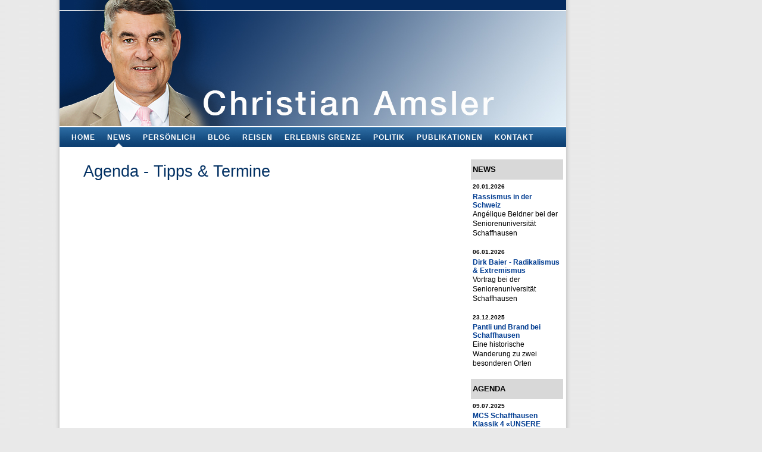

--- FILE ---
content_type: text/html; charset=utf-8
request_url: https://christianamsler.ch/news/562/18/Christian-Amsler-in-den-Hallen-f%C3%BCr-Neue-Kunst/d,fdp.htm
body_size: 2755
content:

<!DOCTYPE html PUBLIC "-//W3C//DTD XHTML 1.0 Transitional//EN" "http://www.w3.org/TR/xhtml1/DTD/xhtml1-transitional.dtd">
<html xmlns="http://www.w3.org/1999/xhtml" xml:lang="de"><head>
<title>Agenda - Tipps &amp; Termine - Christian Amsler</title>

 <!-- 
	Design: Atelier Rossi, 8260 Stein am Rhein - www.atelierrossi.ch
	Programmierung: blattertech informatik, 5600 Lenzburg - www.blattertech.ch
-->


<base href="https://christianamsler.ch/" />
<meta http-equiv="Content-Type" content="text/html; charset=utf-8" />
 <meta http-equiv="cache-control" content="Public" />
<meta name="description" content="Christian Amsler in den Regierungsrat" />

<meta name="keywords" content="" />

<meta name="revisit-after" content="5 days" />
<meta name="robots" content="index,follow" />
<meta name="author" content="Christian Amsler" />
<meta name="copyright" content="BlatterTech Informatik"  />
<meta name="publisher" content="Christian Amsler"  />
<meta name="language" content="de, at, ch" />


<link rel="stylesheet" type="text/css"  href="/template/stylesheets/base.css?v=20201114" />
<script type="text/javascript" src="/template/js/jquery.min.js"></script>
<script type="text/javascript" src="/template/js/jquery.lightbox-de.js"></script>
<script type="text/javascript" src="/template/js/userjs.js"></script>
<script type="text/javascript" src="/template/js/jquery-easing-1.3.pack.js"></script>
<script type="text/javascript" src="/template/js/jquery-easing-compatibility.1.2.pack.js"></script>
<script type="text/javascript" src="/template/js/coda-slider.1.1.1.pack.js"></script>

<script type="text/javascript">
  var theInt = null;
  var $crosslink, $navthumb;
  var curclicked = 0;
  
  theInterval = function(cur){
          clearInterval(theInt);
          
          if( typeof cur != 'undefined' )
                  curclicked = cur;
          
          $crosslink.removeClass("active-thumb");
          $navthumb.eq(curclicked).parent().addClass("active-thumb");
                  $(".stripNav ul li a").eq(curclicked).trigger('click');
          
          theInt = setInterval(function() {
                  $crosslink.removeClass("active-thumb");
                  $navthumb.eq(curclicked).parent().addClass("active-thumb");
                  $(".stripNav ul li a").eq(curclicked).trigger('click');
                  curclicked++;
                  if( 4 == curclicked )
                          curclicked = 0;
                  
          }, 3000);
  };
  
  // DOM Ready
  $(function() {
          
          $("#main-photo-slider").codaSlider();
          
          $navthumb = $(".nav-thumb");
          $crosslink = $(".cross-link");
          
          $navthumb
                  .click(function() {
                          var $this = $(this);
                          theInterval($this.parent().attr('href').slice(1) - 1);
                          return false;
                  });
          
          theInterval();
  });
 </script>



</head><body>

<div id="pagewrapper">

        <ul class="accessibility">
         <li><a href="/#navigation" title="zur Navigation" accesskey="n">zur Navigation</a></li>
  		 <li><a href="/#main" title="zum Inhalt" accesskey="s">zum Inhalt</a></li>
    </ul>
    

    <hr class="accessibility" />
    
	<div id="header">
		<h1><a href="https://christianamsler.ch/" title="Bildungsfachmann, Buchautor und Blogger" >Bildungsfachmann, Buchautor und Blogger</a></h1>
		<hr class="accessibility" />
	</div>
	<div id="navigation">
		<h2 class="accessibility">Navigation</h2>
   
<div class="topmenucontainer">
<ul id="nav">

  <li>
  <a 

 href="https://christianamsler.ch/"><span>Home</span></a>

</li>

                    <li><a class="selected parent parent" 

 href="https://christianamsler.ch/aktuelles.htm"><span>News</span></a>

<ul class="unli">

  <li>
  <a 

 href="https://christianamsler.ch/aktuelles/news.htm"><span>News</span></a>

</li>

        <li><a class="selected" 

 href="https://christianamsler.ch/aktuelles/agenda.htm"><span>Agenda</span></a>

</li></ul>
</li>

  <li><a class="parent" 

 href="https://christianamsler.ch/wahlkomitee.htm"><span>Persönlich</span></a>

<ul class="unli">

  <li>
  <a 

 href="https://christianamsler.ch/wahlkomitee/lebenslauf.htm"><span>Lebenslauf</span></a>

</li>

  <li>
  <a 

 href="https://christianamsler.ch/wahlkomitee/familie.htm"><span>Familie</span></a>

</li>

  <li>
  <a 

 href="https://christianamsler.ch/wahlkomitee/bildergalerie.htm"><span>Bildergalerie</span></a>

</li>

  <li>
  <a 

 href="https://christianamsler.ch/wahlkomitee/schulleitung.htm"><span>Schulleitung</span></a>

</li>

  <li>
  <a 

 href="https://christianamsler.ch/wahlkomitee/musik-collegium-schaffhausen-mcs.htm"><span>Musik-Collegium Schaffhausen MCS</span></a>

</li>

  <li>
  <a 

 href="https://christianamsler.ch/wahlkomitee/milton-ray-hartmann-stiftung.htm"><span>Milton Ray Hartmann Stiftung</span></a>

</li>

  <li>
  <a 

 href="https://christianamsler.ch/wahlkomitee/seniorenuniversität-schaffhausen.htm"><span>Seniorenuniversität Schaffhausen</span></a>

</li>

  <li>
  <a 

 href="https://christianamsler.ch/wahlkomitee/campus-demokratie-stiftung-dialog.htm"><span>Campus Demokratie Stiftung Dialog</span></a>

</li>

  <li>
  <a 

 href="https://christianamsler.ch/wahlkomitee/offenlegung-interessenbindungen.htm"><span>Interessenbindungen</span></a>

</li>

  <li>
  <a 

 href="https://christianamsler.ch/wahlkomitee/persoenliches-abc.htm"><span>Persönliches ABC</span></a>

</li>

  <li>
  <a 

 href="https://christianamsler.ch/wahlkomitee/download.htm"><span>Download</span></a>

</li>

  <li>
  <a 

 href="https://christianamsler.ch/wahlkomitee/links.htm"><span>Links</span></a>

</li>

  <li>
  <a 

 href="https://christianamsler.ch/wahlkomitee/mundarttexte-schaffhausen.htm"><span>Schaffhauser Dichterpfad</span></a>

</li></ul>
</li>

  <li>
  <a 

 href="https://christianamsler.ch/blog.htm"><span>BLOG</span></a>

</li>

  <li>
  <a 

 href="https://christianamsler.ch/reisen.htm"><span>Reisen</span></a>

</li>

  <li>
  <a 

 href="https://christianamsler.ch/erlebnis-grenze.htm"><span>ERLEBNIS GRENZE</span></a>

</li>

  <li><a class="parent" 

 href="https://christianamsler.ch/politik.htm"><span>Politik</span></a>

<ul class="unli">

  <li>
  <a 

 href="https://christianamsler.ch/politik/statements.htm"><span>Regierungsrat</span></a>

</li>

  <li>
  <a 

 href="https://christianamsler.ch/politik/reden.htm"><span>Reden</span></a>

</li>

  <li>
  <a 

 href="https://christianamsler.ch/politik/erziehungsdepartement.htm"><span>Erziehungsdepartement</span></a>

</li>

  <li>
  <a 

 href="https://christianamsler.ch/politik/ed-amtszeit-rr-ch-amsler.htm"><span>ED Amtszeit RR Ch. Amsler Teil I</span></a>

</li>

  <li>
  <a 

 href="https://christianamsler.ch/politik/amtszeit-rr-ch-amsler-teil-ii.htm"><span>ED Amtszeit RR Ch. Amsler Teil II</span></a>

</li>

  <li>
  <a 

 href="https://christianamsler.ch/politik/ed-amtszeit-rr-ch.-amsler-teil-iii.htm"><span>ED Amtszeit RR Ch. Amsler Teil III</span></a>

</li>

  <li>
  <a 

 href="https://christianamsler.ch/politik/lehrplan21.htm"><span>Lehrplan21</span></a>

</li>

  <li>
  <a 

 href="https://christianamsler.ch/politik/lehrerberuf.htm"><span>Lehrerberuf</span></a>

</li>

  <li>
  <a 

 href="https://christianamsler.ch/politik/aussenbeziehungen.htm"><span>Aussenbeziehungen</span></a>

</li>

  <li>
  <a 

 href="https://christianamsler.ch/politik/ibk.htm"><span>Internationale Bodenseekonferenz IBK</span></a>

</li>

  <li>
  <a 

 href="https://christianamsler.ch/politik/visionen-schaffhausen.htm"><span>Visionen Schaffhausen</span></a>

</li>

  <li>
  <a 

 href="https://christianamsler.ch/politik/vorstoesse-leistungsausweis.htm"><span>Vorstösse / Leistungsausweis als Kantonsrat</span></a>

</li></ul>
</li>

  <li>
  <a 

 href="https://christianamsler.ch/publikationen.htm"><span>Publikationen</span></a>

</li>

  <li>
  <a 

 href="https://christianamsler.ch/kontakt.htm"><span>Kontakt</span></a>


</li>
</ul>
<div class="clearb"></div>
</div>

      <hr class="accessibility" />
      </div>
      <div id="content">
		<div id="sidebar">
		<h1>News</h1>
		<!-- Start News Display Template -->
<div class="NewsSummarySidebar">

	<div class="NewsSummaryPostdate">
		20.01.2026
	</div>

<div class="NewsSummaryLink">
<a href="https://christianamsler.ch/news/1564/47/Rassismus-in-der-Schweiz/d,News-Detail-fdp.htm" title="Rassismus in der Schweiz">Rassismus in der Schweiz</a>
</div>

	<div class="NewsSummarySummary">
		Angélique Beldner bei der Seniorenuniversität Schaffhausen	</div>




</div>
<div class="NewsSummarySidebar">

	<div class="NewsSummaryPostdate">
		06.01.2026
	</div>

<div class="NewsSummaryLink">
<a href="https://christianamsler.ch/news/1563/47/Dirk-Baier-Radikalismus-Extremismus/d,News-Detail-fdp.htm" title="Dirk Baier - Radikalismus &amp; Extremismus">Dirk Baier - Radikalismus &amp; Extremismus</a>
</div>

	<div class="NewsSummarySummary">
		Vortrag bei der Seniorenuniversität Schaffhausen	</div>




</div>
<div class="NewsSummarySidebar">

	<div class="NewsSummaryPostdate">
		23.12.2025
	</div>

<div class="NewsSummaryLink">
<a href="https://christianamsler.ch/news/1562/47/Pantli-und-Brand-bei-Schaffhausen/d,News-Detail-fdp.htm" title="Pantli und Brand bei Schaffhausen">Pantli und Brand bei Schaffhausen</a>
</div>

	<div class="NewsSummarySummary">
		Eine historische Wanderung zu zwei besonderen Orten	</div>




</div>
<!-- End News Display Template -->
		<h1>Agenda</h1>
		<!-- Start News Display Template -->
<div class="NewsSummarySidebar">

	<div class="NewsSummaryPostdate">
		09.07.2025
	</div>

<div class="NewsSummaryLink">
<a href="https://christianamsler.ch/news/1537/18/MCS-Schaffhausen-Klassik-4-UNSERE-WELT/d,News-Detail-fdp.htm" title="MCS Schaffhausen Klassik 4 &laquo;UNSERE WELT&raquo;">MCS Schaffhausen Klassik 4 «UNSERE WELT»</a>
</div>

	<div class="NewsSummarySummary">
		Konzert mit dem Schaffhauser Komponisten Silvan Loher	</div>




</div>
<div class="NewsSummarySidebar">

	<div class="NewsSummaryPostdate">
		09.07.2025
	</div>

<div class="NewsSummaryLink">
<a href="https://christianamsler.ch/news/1538/18/Klassikkonzert-mit-VOCES8/d,News-Detail-fdp.htm" title="Klassikkonzert mit VOCES8">Klassikkonzert mit VOCES8</a>
</div>

	<div class="NewsSummarySummary">
		Schaffhausen Klassik 5	</div>




</div>
<div class="NewsSummarySidebar">

	<div class="NewsSummaryPostdate">
		09.07.2025
	</div>

<div class="NewsSummaryLink">
<a href="https://christianamsler.ch/news/1539/18/Schulklassenkonzert-MCS/d,News-Detail-fdp.htm" title="Schulklassenkonzert MCS">Schulklassenkonzert MCS</a>
</div>

	<div class="NewsSummarySummary">
		LA MER	</div>




</div>
<!-- End News Display Template -->
		</div>
       <div id="main">

  <h1>Agenda - Tipps &amp; Termine</h1>
  <!-- Start News Display Template -->
<!-- End News Display Template --><hr class="accessibility" />
</div>
   </div>
 
<div id="footer">&nbsp;</div>
</div>
</body>
</html>